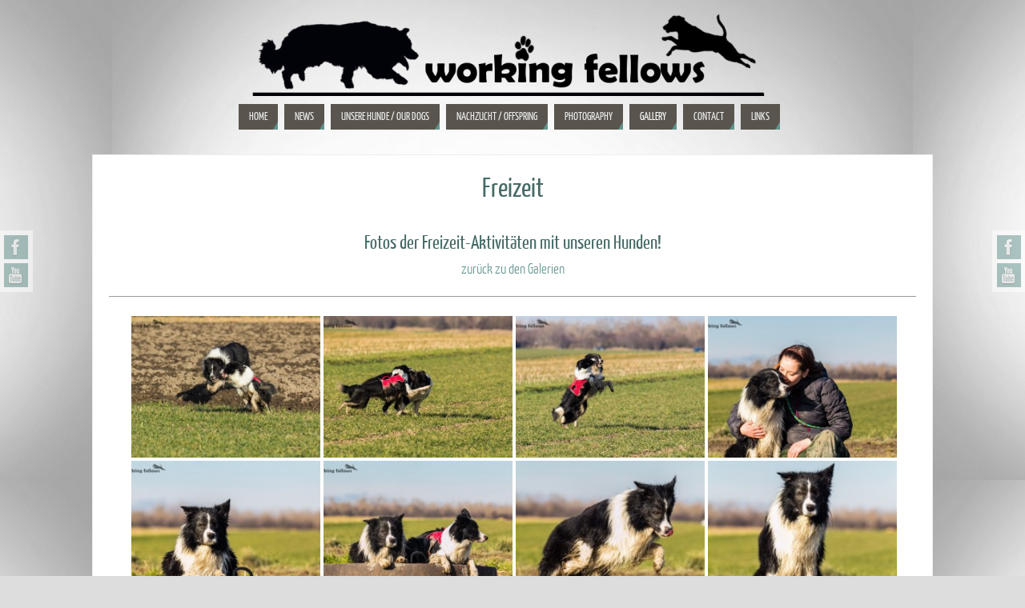

--- FILE ---
content_type: text/html; charset=UTF-8
request_url: http://www.working-fellows.at/galerie/freizeit/?type_0=gallery&album_gallery_id_0=32
body_size: 93381
content:
<!DOCTYPE html>
<html  xmlns="http://www.w3.org/1999/xhtml" prefix="" lang="de">
<head>
<title>Freizeit   - Working Fellows</title><meta name="viewport" content="width=device-width, user-scalable=no, initial-scale=1.0, minimum-scale=1.0, maximum-scale=1.0">
<meta http-equiv="Content-Type" content="text/html; charset=UTF-8" />
<link rel="profile" href="http://gmpg.org/xfn/11" />
<link rel="pingback" href="http://www.working-fellows.at/xmlrpc.php" />

<!-- BEGIN Metadata added by the Add-Meta-Tags WordPress plugin -->
<meta name="description" content="Fotos der Freizeit-Aktivitäten mit unseren Hunden! zurück zu den Galerien..." />
<!-- END Metadata added by the Add-Meta-Tags WordPress plugin -->

<meta name='robots' content='max-image-preview:large' />
<link rel='dns-prefetch' href='//netdna.bootstrapcdn.com' />
<link rel="alternate" type="application/rss+xml" title="Working Fellows &raquo; Feed" href="http://www.working-fellows.at/feed/" />
<link rel="alternate" type="application/rss+xml" title="Working Fellows &raquo; Kommentar-Feed" href="http://www.working-fellows.at/comments/feed/" />
<script type="text/javascript">
/* <![CDATA[ */
window._wpemojiSettings = {"baseUrl":"https:\/\/s.w.org\/images\/core\/emoji\/14.0.0\/72x72\/","ext":".png","svgUrl":"https:\/\/s.w.org\/images\/core\/emoji\/14.0.0\/svg\/","svgExt":".svg","source":{"concatemoji":"http:\/\/www.working-fellows.at\/wp-includes\/js\/wp-emoji-release.min.js?ver=6.4.7"}};
/*! This file is auto-generated */
!function(i,n){var o,s,e;function c(e){try{var t={supportTests:e,timestamp:(new Date).valueOf()};sessionStorage.setItem(o,JSON.stringify(t))}catch(e){}}function p(e,t,n){e.clearRect(0,0,e.canvas.width,e.canvas.height),e.fillText(t,0,0);var t=new Uint32Array(e.getImageData(0,0,e.canvas.width,e.canvas.height).data),r=(e.clearRect(0,0,e.canvas.width,e.canvas.height),e.fillText(n,0,0),new Uint32Array(e.getImageData(0,0,e.canvas.width,e.canvas.height).data));return t.every(function(e,t){return e===r[t]})}function u(e,t,n){switch(t){case"flag":return n(e,"\ud83c\udff3\ufe0f\u200d\u26a7\ufe0f","\ud83c\udff3\ufe0f\u200b\u26a7\ufe0f")?!1:!n(e,"\ud83c\uddfa\ud83c\uddf3","\ud83c\uddfa\u200b\ud83c\uddf3")&&!n(e,"\ud83c\udff4\udb40\udc67\udb40\udc62\udb40\udc65\udb40\udc6e\udb40\udc67\udb40\udc7f","\ud83c\udff4\u200b\udb40\udc67\u200b\udb40\udc62\u200b\udb40\udc65\u200b\udb40\udc6e\u200b\udb40\udc67\u200b\udb40\udc7f");case"emoji":return!n(e,"\ud83e\udef1\ud83c\udffb\u200d\ud83e\udef2\ud83c\udfff","\ud83e\udef1\ud83c\udffb\u200b\ud83e\udef2\ud83c\udfff")}return!1}function f(e,t,n){var r="undefined"!=typeof WorkerGlobalScope&&self instanceof WorkerGlobalScope?new OffscreenCanvas(300,150):i.createElement("canvas"),a=r.getContext("2d",{willReadFrequently:!0}),o=(a.textBaseline="top",a.font="600 32px Arial",{});return e.forEach(function(e){o[e]=t(a,e,n)}),o}function t(e){var t=i.createElement("script");t.src=e,t.defer=!0,i.head.appendChild(t)}"undefined"!=typeof Promise&&(o="wpEmojiSettingsSupports",s=["flag","emoji"],n.supports={everything:!0,everythingExceptFlag:!0},e=new Promise(function(e){i.addEventListener("DOMContentLoaded",e,{once:!0})}),new Promise(function(t){var n=function(){try{var e=JSON.parse(sessionStorage.getItem(o));if("object"==typeof e&&"number"==typeof e.timestamp&&(new Date).valueOf()<e.timestamp+604800&&"object"==typeof e.supportTests)return e.supportTests}catch(e){}return null}();if(!n){if("undefined"!=typeof Worker&&"undefined"!=typeof OffscreenCanvas&&"undefined"!=typeof URL&&URL.createObjectURL&&"undefined"!=typeof Blob)try{var e="postMessage("+f.toString()+"("+[JSON.stringify(s),u.toString(),p.toString()].join(",")+"));",r=new Blob([e],{type:"text/javascript"}),a=new Worker(URL.createObjectURL(r),{name:"wpTestEmojiSupports"});return void(a.onmessage=function(e){c(n=e.data),a.terminate(),t(n)})}catch(e){}c(n=f(s,u,p))}t(n)}).then(function(e){for(var t in e)n.supports[t]=e[t],n.supports.everything=n.supports.everything&&n.supports[t],"flag"!==t&&(n.supports.everythingExceptFlag=n.supports.everythingExceptFlag&&n.supports[t]);n.supports.everythingExceptFlag=n.supports.everythingExceptFlag&&!n.supports.flag,n.DOMReady=!1,n.readyCallback=function(){n.DOMReady=!0}}).then(function(){return e}).then(function(){var e;n.supports.everything||(n.readyCallback(),(e=n.source||{}).concatemoji?t(e.concatemoji):e.wpemoji&&e.twemoji&&(t(e.twemoji),t(e.wpemoji)))}))}((window,document),window._wpemojiSettings);
/* ]]> */
</script>
<link rel='stylesheet' id='twb-open-sans-css' href='https://fonts.googleapis.com/css?family=Open+Sans%3A300%2C400%2C500%2C600%2C700%2C800&#038;display=swap&#038;ver=6.4.7' type='text/css' media='all' />
<link rel='stylesheet' id='twbbwg-global-css' href='http://www.working-fellows.at/wp-content/plugins/photo-gallery/booster/assets/css/global.css?ver=1.0.0' type='text/css' media='all' />
<style id='wp-emoji-styles-inline-css' type='text/css'>

	img.wp-smiley, img.emoji {
		display: inline !important;
		border: none !important;
		box-shadow: none !important;
		height: 1em !important;
		width: 1em !important;
		margin: 0 0.07em !important;
		vertical-align: -0.1em !important;
		background: none !important;
		padding: 0 !important;
	}
</style>
<link rel='stylesheet' id='wp-block-library-css' href='http://www.working-fellows.at/wp-includes/css/dist/block-library/style.min.css?ver=6.4.7' type='text/css' media='all' />
<style id='classic-theme-styles-inline-css' type='text/css'>
/*! This file is auto-generated */
.wp-block-button__link{color:#fff;background-color:#32373c;border-radius:9999px;box-shadow:none;text-decoration:none;padding:calc(.667em + 2px) calc(1.333em + 2px);font-size:1.125em}.wp-block-file__button{background:#32373c;color:#fff;text-decoration:none}
</style>
<style id='global-styles-inline-css' type='text/css'>
body{--wp--preset--color--black: #000000;--wp--preset--color--cyan-bluish-gray: #abb8c3;--wp--preset--color--white: #ffffff;--wp--preset--color--pale-pink: #f78da7;--wp--preset--color--vivid-red: #cf2e2e;--wp--preset--color--luminous-vivid-orange: #ff6900;--wp--preset--color--luminous-vivid-amber: #fcb900;--wp--preset--color--light-green-cyan: #7bdcb5;--wp--preset--color--vivid-green-cyan: #00d084;--wp--preset--color--pale-cyan-blue: #8ed1fc;--wp--preset--color--vivid-cyan-blue: #0693e3;--wp--preset--color--vivid-purple: #9b51e0;--wp--preset--gradient--vivid-cyan-blue-to-vivid-purple: linear-gradient(135deg,rgba(6,147,227,1) 0%,rgb(155,81,224) 100%);--wp--preset--gradient--light-green-cyan-to-vivid-green-cyan: linear-gradient(135deg,rgb(122,220,180) 0%,rgb(0,208,130) 100%);--wp--preset--gradient--luminous-vivid-amber-to-luminous-vivid-orange: linear-gradient(135deg,rgba(252,185,0,1) 0%,rgba(255,105,0,1) 100%);--wp--preset--gradient--luminous-vivid-orange-to-vivid-red: linear-gradient(135deg,rgba(255,105,0,1) 0%,rgb(207,46,46) 100%);--wp--preset--gradient--very-light-gray-to-cyan-bluish-gray: linear-gradient(135deg,rgb(238,238,238) 0%,rgb(169,184,195) 100%);--wp--preset--gradient--cool-to-warm-spectrum: linear-gradient(135deg,rgb(74,234,220) 0%,rgb(151,120,209) 20%,rgb(207,42,186) 40%,rgb(238,44,130) 60%,rgb(251,105,98) 80%,rgb(254,248,76) 100%);--wp--preset--gradient--blush-light-purple: linear-gradient(135deg,rgb(255,206,236) 0%,rgb(152,150,240) 100%);--wp--preset--gradient--blush-bordeaux: linear-gradient(135deg,rgb(254,205,165) 0%,rgb(254,45,45) 50%,rgb(107,0,62) 100%);--wp--preset--gradient--luminous-dusk: linear-gradient(135deg,rgb(255,203,112) 0%,rgb(199,81,192) 50%,rgb(65,88,208) 100%);--wp--preset--gradient--pale-ocean: linear-gradient(135deg,rgb(255,245,203) 0%,rgb(182,227,212) 50%,rgb(51,167,181) 100%);--wp--preset--gradient--electric-grass: linear-gradient(135deg,rgb(202,248,128) 0%,rgb(113,206,126) 100%);--wp--preset--gradient--midnight: linear-gradient(135deg,rgb(2,3,129) 0%,rgb(40,116,252) 100%);--wp--preset--font-size--small: 13px;--wp--preset--font-size--medium: 20px;--wp--preset--font-size--large: 36px;--wp--preset--font-size--x-large: 42px;--wp--preset--spacing--20: 0.44rem;--wp--preset--spacing--30: 0.67rem;--wp--preset--spacing--40: 1rem;--wp--preset--spacing--50: 1.5rem;--wp--preset--spacing--60: 2.25rem;--wp--preset--spacing--70: 3.38rem;--wp--preset--spacing--80: 5.06rem;--wp--preset--shadow--natural: 6px 6px 9px rgba(0, 0, 0, 0.2);--wp--preset--shadow--deep: 12px 12px 50px rgba(0, 0, 0, 0.4);--wp--preset--shadow--sharp: 6px 6px 0px rgba(0, 0, 0, 0.2);--wp--preset--shadow--outlined: 6px 6px 0px -3px rgba(255, 255, 255, 1), 6px 6px rgba(0, 0, 0, 1);--wp--preset--shadow--crisp: 6px 6px 0px rgba(0, 0, 0, 1);}:where(.is-layout-flex){gap: 0.5em;}:where(.is-layout-grid){gap: 0.5em;}body .is-layout-flow > .alignleft{float: left;margin-inline-start: 0;margin-inline-end: 2em;}body .is-layout-flow > .alignright{float: right;margin-inline-start: 2em;margin-inline-end: 0;}body .is-layout-flow > .aligncenter{margin-left: auto !important;margin-right: auto !important;}body .is-layout-constrained > .alignleft{float: left;margin-inline-start: 0;margin-inline-end: 2em;}body .is-layout-constrained > .alignright{float: right;margin-inline-start: 2em;margin-inline-end: 0;}body .is-layout-constrained > .aligncenter{margin-left: auto !important;margin-right: auto !important;}body .is-layout-constrained > :where(:not(.alignleft):not(.alignright):not(.alignfull)){max-width: var(--wp--style--global--content-size);margin-left: auto !important;margin-right: auto !important;}body .is-layout-constrained > .alignwide{max-width: var(--wp--style--global--wide-size);}body .is-layout-flex{display: flex;}body .is-layout-flex{flex-wrap: wrap;align-items: center;}body .is-layout-flex > *{margin: 0;}body .is-layout-grid{display: grid;}body .is-layout-grid > *{margin: 0;}:where(.wp-block-columns.is-layout-flex){gap: 2em;}:where(.wp-block-columns.is-layout-grid){gap: 2em;}:where(.wp-block-post-template.is-layout-flex){gap: 1.25em;}:where(.wp-block-post-template.is-layout-grid){gap: 1.25em;}.has-black-color{color: var(--wp--preset--color--black) !important;}.has-cyan-bluish-gray-color{color: var(--wp--preset--color--cyan-bluish-gray) !important;}.has-white-color{color: var(--wp--preset--color--white) !important;}.has-pale-pink-color{color: var(--wp--preset--color--pale-pink) !important;}.has-vivid-red-color{color: var(--wp--preset--color--vivid-red) !important;}.has-luminous-vivid-orange-color{color: var(--wp--preset--color--luminous-vivid-orange) !important;}.has-luminous-vivid-amber-color{color: var(--wp--preset--color--luminous-vivid-amber) !important;}.has-light-green-cyan-color{color: var(--wp--preset--color--light-green-cyan) !important;}.has-vivid-green-cyan-color{color: var(--wp--preset--color--vivid-green-cyan) !important;}.has-pale-cyan-blue-color{color: var(--wp--preset--color--pale-cyan-blue) !important;}.has-vivid-cyan-blue-color{color: var(--wp--preset--color--vivid-cyan-blue) !important;}.has-vivid-purple-color{color: var(--wp--preset--color--vivid-purple) !important;}.has-black-background-color{background-color: var(--wp--preset--color--black) !important;}.has-cyan-bluish-gray-background-color{background-color: var(--wp--preset--color--cyan-bluish-gray) !important;}.has-white-background-color{background-color: var(--wp--preset--color--white) !important;}.has-pale-pink-background-color{background-color: var(--wp--preset--color--pale-pink) !important;}.has-vivid-red-background-color{background-color: var(--wp--preset--color--vivid-red) !important;}.has-luminous-vivid-orange-background-color{background-color: var(--wp--preset--color--luminous-vivid-orange) !important;}.has-luminous-vivid-amber-background-color{background-color: var(--wp--preset--color--luminous-vivid-amber) !important;}.has-light-green-cyan-background-color{background-color: var(--wp--preset--color--light-green-cyan) !important;}.has-vivid-green-cyan-background-color{background-color: var(--wp--preset--color--vivid-green-cyan) !important;}.has-pale-cyan-blue-background-color{background-color: var(--wp--preset--color--pale-cyan-blue) !important;}.has-vivid-cyan-blue-background-color{background-color: var(--wp--preset--color--vivid-cyan-blue) !important;}.has-vivid-purple-background-color{background-color: var(--wp--preset--color--vivid-purple) !important;}.has-black-border-color{border-color: var(--wp--preset--color--black) !important;}.has-cyan-bluish-gray-border-color{border-color: var(--wp--preset--color--cyan-bluish-gray) !important;}.has-white-border-color{border-color: var(--wp--preset--color--white) !important;}.has-pale-pink-border-color{border-color: var(--wp--preset--color--pale-pink) !important;}.has-vivid-red-border-color{border-color: var(--wp--preset--color--vivid-red) !important;}.has-luminous-vivid-orange-border-color{border-color: var(--wp--preset--color--luminous-vivid-orange) !important;}.has-luminous-vivid-amber-border-color{border-color: var(--wp--preset--color--luminous-vivid-amber) !important;}.has-light-green-cyan-border-color{border-color: var(--wp--preset--color--light-green-cyan) !important;}.has-vivid-green-cyan-border-color{border-color: var(--wp--preset--color--vivid-green-cyan) !important;}.has-pale-cyan-blue-border-color{border-color: var(--wp--preset--color--pale-cyan-blue) !important;}.has-vivid-cyan-blue-border-color{border-color: var(--wp--preset--color--vivid-cyan-blue) !important;}.has-vivid-purple-border-color{border-color: var(--wp--preset--color--vivid-purple) !important;}.has-vivid-cyan-blue-to-vivid-purple-gradient-background{background: var(--wp--preset--gradient--vivid-cyan-blue-to-vivid-purple) !important;}.has-light-green-cyan-to-vivid-green-cyan-gradient-background{background: var(--wp--preset--gradient--light-green-cyan-to-vivid-green-cyan) !important;}.has-luminous-vivid-amber-to-luminous-vivid-orange-gradient-background{background: var(--wp--preset--gradient--luminous-vivid-amber-to-luminous-vivid-orange) !important;}.has-luminous-vivid-orange-to-vivid-red-gradient-background{background: var(--wp--preset--gradient--luminous-vivid-orange-to-vivid-red) !important;}.has-very-light-gray-to-cyan-bluish-gray-gradient-background{background: var(--wp--preset--gradient--very-light-gray-to-cyan-bluish-gray) !important;}.has-cool-to-warm-spectrum-gradient-background{background: var(--wp--preset--gradient--cool-to-warm-spectrum) !important;}.has-blush-light-purple-gradient-background{background: var(--wp--preset--gradient--blush-light-purple) !important;}.has-blush-bordeaux-gradient-background{background: var(--wp--preset--gradient--blush-bordeaux) !important;}.has-luminous-dusk-gradient-background{background: var(--wp--preset--gradient--luminous-dusk) !important;}.has-pale-ocean-gradient-background{background: var(--wp--preset--gradient--pale-ocean) !important;}.has-electric-grass-gradient-background{background: var(--wp--preset--gradient--electric-grass) !important;}.has-midnight-gradient-background{background: var(--wp--preset--gradient--midnight) !important;}.has-small-font-size{font-size: var(--wp--preset--font-size--small) !important;}.has-medium-font-size{font-size: var(--wp--preset--font-size--medium) !important;}.has-large-font-size{font-size: var(--wp--preset--font-size--large) !important;}.has-x-large-font-size{font-size: var(--wp--preset--font-size--x-large) !important;}
.wp-block-navigation a:where(:not(.wp-element-button)){color: inherit;}
:where(.wp-block-post-template.is-layout-flex){gap: 1.25em;}:where(.wp-block-post-template.is-layout-grid){gap: 1.25em;}
:where(.wp-block-columns.is-layout-flex){gap: 2em;}:where(.wp-block-columns.is-layout-grid){gap: 2em;}
.wp-block-pullquote{font-size: 1.5em;line-height: 1.6;}
</style>
<link rel='stylesheet' id='cptch_stylesheet-css' href='http://www.working-fellows.at/wp-content/plugins/captcha-bws/css/front_end_style.css?ver=5.2.1' type='text/css' media='all' />
<link rel='stylesheet' id='dashicons-css' href='http://www.working-fellows.at/wp-includes/css/dashicons.min.css?ver=6.4.7' type='text/css' media='all' />
<link rel='stylesheet' id='cptch_desktop_style-css' href='http://www.working-fellows.at/wp-content/plugins/captcha-bws/css/desktop_style.css?ver=5.2.1' type='text/css' media='all' />
<link rel='stylesheet' id='cntctfrm_form_style-css' href='http://www.working-fellows.at/wp-content/plugins/contact-form-plugin/css/form_style.css?ver=4.2.9' type='text/css' media='all' />
<link rel='stylesheet' id='bwg_fonts-css' href='http://www.working-fellows.at/wp-content/plugins/photo-gallery/css/bwg-fonts/fonts.css?ver=0.0.1' type='text/css' media='all' />
<link rel='stylesheet' id='sumoselect-css' href='http://www.working-fellows.at/wp-content/plugins/photo-gallery/css/sumoselect.min.css?ver=3.4.6' type='text/css' media='all' />
<link rel='stylesheet' id='mCustomScrollbar-css' href='http://www.working-fellows.at/wp-content/plugins/photo-gallery/css/jquery.mCustomScrollbar.min.css?ver=3.1.5' type='text/css' media='all' />
<link rel='stylesheet' id='bwg_frontend-css' href='http://www.working-fellows.at/wp-content/plugins/photo-gallery/css/styles.min.css?ver=1.8.22' type='text/css' media='all' />
<link rel='stylesheet' id='easy_table_style-css' href='http://www.working-fellows.at/wp-content/plugins/easy-table/themes/minimal/style.css?ver=1.6' type='text/css' media='all' />
<link rel='stylesheet' id='font-awesome-styles-css' href='http://netdna.bootstrapcdn.com/font-awesome/3.2.1/css/font-awesome.css?ver=%203.5' type='text/css' media='all' />
<link rel='stylesheet' id='font-awesome-corp-styles-css' href='http://www.working-fellows.at/wp-content/plugins/font-awesome-more-icons/assets/css/font-awesome-corp.css?ver=%203.5' type='text/css' media='all' />
<link rel='stylesheet' id='font-awesome-ext-styles-css' href='http://www.working-fellows.at/wp-content/plugins/font-awesome-more-icons/assets/css/font-awesome-ext.css?ver=%203.5' type='text/css' media='all' />
<link rel='stylesheet' id='font-awesome-social-styles-css' href='http://www.working-fellows.at/wp-content/plugins/font-awesome-more-icons/assets/css/font-awesome-social.css?ver=%203.5' type='text/css' media='all' />
<!--[if lte IE 7]>
<link rel='stylesheet' id='font-awesome-more-ie7-css' href='http://www.working-fellows.at/wp-content/plugins/font-awesome-more-icons/assets/css/font-awesome-more-ie7.min.css?ver=%203.5' type='text/css' media='all' />
<![endif]-->
<link rel='stylesheet' id='wp-social-sharing-css' href='http://www.working-fellows.at/wp-content/plugins/wp-social-sharing/static/socialshare.css?ver=1.6' type='text/css' media='all' />
<link rel='stylesheet' id='parabolas-css' href='http://www.working-fellows.at/wp-content/themes/parabola/style.css?ver=6.4.7' type='text/css' media='all' />
<script type="text/javascript" src="http://www.working-fellows.at/wp-includes/js/jquery/jquery.min.js?ver=3.7.1" id="jquery-core-js"></script>
<script type="text/javascript" src="http://www.working-fellows.at/wp-includes/js/jquery/jquery-migrate.min.js?ver=3.4.1" id="jquery-migrate-js"></script>
<script type="text/javascript" src="http://www.working-fellows.at/wp-content/plugins/photo-gallery/booster/assets/js/circle-progress.js?ver=1.2.2" id="twbbwg-circle-js"></script>
<script type="text/javascript" id="twbbwg-global-js-extra">
/* <![CDATA[ */
var twb = {"nonce":"29417e2546","ajax_url":"http:\/\/www.working-fellows.at\/wp-admin\/admin-ajax.php","plugin_url":"http:\/\/www.working-fellows.at\/wp-content\/plugins\/photo-gallery\/booster","href":"http:\/\/www.working-fellows.at\/wp-admin\/admin.php?page=twbbwg_photo-gallery"};
var twb = {"nonce":"29417e2546","ajax_url":"http:\/\/www.working-fellows.at\/wp-admin\/admin-ajax.php","plugin_url":"http:\/\/www.working-fellows.at\/wp-content\/plugins\/photo-gallery\/booster","href":"http:\/\/www.working-fellows.at\/wp-admin\/admin.php?page=twbbwg_photo-gallery"};
/* ]]> */
</script>
<script type="text/javascript" src="http://www.working-fellows.at/wp-content/plugins/photo-gallery/booster/assets/js/global.js?ver=1.0.0" id="twbbwg-global-js"></script>
<script type="text/javascript" src="http://www.working-fellows.at/wp-content/plugins/photo-gallery/js/jquery.sumoselect.min.js?ver=3.4.6" id="sumoselect-js"></script>
<script type="text/javascript" src="http://www.working-fellows.at/wp-content/plugins/photo-gallery/js/tocca.min.js?ver=2.0.9" id="bwg_mobile-js"></script>
<script type="text/javascript" src="http://www.working-fellows.at/wp-content/plugins/photo-gallery/js/jquery.mCustomScrollbar.concat.min.js?ver=3.1.5" id="mCustomScrollbar-js"></script>
<script type="text/javascript" src="http://www.working-fellows.at/wp-content/plugins/photo-gallery/js/jquery.fullscreen.min.js?ver=0.6.0" id="jquery-fullscreen-js"></script>
<script type="text/javascript" id="bwg_frontend-js-extra">
/* <![CDATA[ */
var bwg_objectsL10n = {"bwg_field_required":"Feld ist erforderlich.","bwg_mail_validation":"Dies ist keine g\u00fcltige E-Mail-Adresse.","bwg_search_result":"Es gibt keine Bilder, die deiner Suche entsprechen.","bwg_select_tag":"Select Tag","bwg_order_by":"Order By","bwg_search":"Suchen","bwg_show_ecommerce":"Show Ecommerce","bwg_hide_ecommerce":"Hide Ecommerce","bwg_show_comments":"Kommentare anzeigen","bwg_hide_comments":"Kommentare ausblenden ","bwg_restore":"Wiederherstellen","bwg_maximize":"Maximieren","bwg_fullscreen":"Vollbild","bwg_exit_fullscreen":"Vollbild verlassen","bwg_search_tag":"SEARCH...","bwg_tag_no_match":"No tags found","bwg_all_tags_selected":"All tags selected","bwg_tags_selected":"tags selected","play":"Abspielen","pause":"Pause","is_pro":"","bwg_play":"Abspielen","bwg_pause":"Pause","bwg_hide_info":"Info ausblenden","bwg_show_info":"Info anzeigen","bwg_hide_rating":"Hide rating","bwg_show_rating":"Show rating","ok":"Ok","cancel":"Cancel","select_all":"Select all","lazy_load":"0","lazy_loader":"http:\/\/www.working-fellows.at\/wp-content\/plugins\/photo-gallery\/images\/ajax_loader.png","front_ajax":"0","bwg_tag_see_all":"see all tags","bwg_tag_see_less":"see less tags"};
/* ]]> */
</script>
<script type="text/javascript" src="http://www.working-fellows.at/wp-content/plugins/photo-gallery/js/scripts.min.js?ver=1.8.22" id="bwg_frontend-js"></script>
<script type="text/javascript" src="http://www.working-fellows.at/wp-content/themes/parabola/js/frontend.js?ver=6.4.7" id="cryout-frontend-js"></script>
<link rel="https://api.w.org/" href="http://www.working-fellows.at/wp-json/" /><link rel="alternate" type="application/json" href="http://www.working-fellows.at/wp-json/wp/v2/pages/637" /><link rel="EditURI" type="application/rsd+xml" title="RSD" href="http://www.working-fellows.at/xmlrpc.php?rsd" />
<meta name="generator" content="WordPress 6.4.7" />
<link rel="canonical" href="http://www.working-fellows.at/galerie/freizeit/" />
<link rel='shortlink' href='http://www.working-fellows.at/?p=637' />
<link rel="alternate" type="application/json+oembed" href="http://www.working-fellows.at/wp-json/oembed/1.0/embed?url=http%3A%2F%2Fwww.working-fellows.at%2Fgalerie%2Ffreizeit%2F" />
<link rel="alternate" type="text/xml+oembed" href="http://www.working-fellows.at/wp-json/oembed/1.0/embed?url=http%3A%2F%2Fwww.working-fellows.at%2Fgalerie%2Ffreizeit%2F&#038;format=xml" />
<script type="text/javascript" src="http://www.working-fellows.at/wp-content/plugins/si-captcha-for-wordpress/captcha/si_captcha.js?ver=1768740565"></script>
<!-- begin SI CAPTCHA Anti-Spam - login/register form style -->
<style type="text/css">
.si_captcha_small { width:175px; height:45px; padding-top:10px; padding-bottom:10px; }
.si_captcha_large { width:250px; height:60px; padding-top:10px; padding-bottom:10px; }
img#si_image_com { border-style:none; margin:0; padding-right:5px; float:left; }
img#si_image_reg { border-style:none; margin:0; padding-right:5px; float:left; }
img#si_image_log { border-style:none; margin:0; padding-right:5px; float:left; }
img#si_image_side_login { border-style:none; margin:0; padding-right:5px; float:left; }
img#si_image_checkout { border-style:none; margin:0; padding-right:5px; float:left; }
img#si_image_jetpack { border-style:none; margin:0; padding-right:5px; float:left; }
img#si_image_bbpress_topic { border-style:none; margin:0; padding-right:5px; float:left; }
.si_captcha_refresh { border-style:none; margin:0; vertical-align:bottom; }
div#si_captcha_input { display:block; padding-top:15px; padding-bottom:5px; }
label#si_captcha_code_label { margin:0; }
input#si_captcha_code_input { width:65px; }
p#si_captcha_code { clear: left; padding-top:10px; }
.si-captcha-jetpack-error { color:#DC3232; }
</style>
<!-- end SI CAPTCHA Anti-Spam - login/register form style -->
<style type="text/css" id="custom-background-css">
body.custom-background { background-color: #dddddd; background-image: url("http://www.working-fellows.at/wp-content/uploads/2014/09/gray_light1.jpg"); background-position: center top; background-size: auto; background-repeat: repeat; background-attachment: fixed; }
</style>
	<style type="text/css"> #header, #main, .topmenu, #colophon, #footer2-inner { max-width: 1050px; } #container.one-column { } #container.two-columns-right #secondary { width:250px; float:right; } #container.two-columns-right #content { width:780px; float:left; } /*fallback*/ #container.two-columns-right #content { width:calc(100% - 270px); float:left; } #container.two-columns-left #primary { width:250px; float:left; } #container.two-columns-left #content { width:780px; float:right; } /*fallback*/ #container.two-columns-left #content { width:-moz-calc(100% - 270px); float:right; width:-webkit-calc(100% - 270px); width:calc(100% - 270px); } #container.three-columns-right .sidey { width:125px; float:left; } #container.three-columns-right #primary { margin-left:20px; margin-right:20px; } #container.three-columns-right #content { width:760px; float:left; } /*fallback*/ #container.three-columns-right #content { width:-moz-calc(100% - 290px); float:left; width:-webkit-calc(100% - 290px); width:calc(100% - 290px);} #container.three-columns-left .sidey { width:125px; float:left; } #container.three-columns-left #secondary {margin-left:20px; margin-right:20px; } #container.three-columns-left #content { width:760px; float:right;} /*fallback*/ #container.three-columns-left #content { width:-moz-calc(100% - 290px); float:right; width:-webkit-calc(100% - 290px); width:calc(100% - 290px); } #container.three-columns-sided .sidey { width:125px; float:left; } #container.three-columns-sided #secondary { float:right; } #container.three-columns-sided #content { width:760px; float:right; /*fallback*/ width:-moz-calc(100% - 290px); float:right; width:-webkit-calc(100% - 290px); float:right; width:calc(100% - 290px); float:right; margin: 0 145px 0 -1050px; } body { font-family: Yanone Kaffeesatz Light; } #content h1.entry-title a, #content h2.entry-title a, #content h1.entry-title , #content h2.entry-title { font-family: Yanone Kaffeesatz Regular; } .widget-title, .widget-title a { line-height: normal; font-family: Yanone Kaffeesatz Regular; } .entry-content h1, .entry-content h2, .entry-content h3, .entry-content h4, .entry-content h5, .entry-content h6, #comments #reply-title { font-family: Yanone Kaffeesatz Regular; } #site-title span a { font-family: Yanone Kaffeesatz Regular; } #access ul li a, #access ul li a span { font-family: Yanone Kaffeesatz Regular; } body { color: #333333; background-color: #EFF0EC } a { color: #61928C; } a:hover { color: #59554E; } #header-full { background-color: ; } #site-title span a { color:#59554E; } #site-description { color:#444444; } .socials a { background-color: #61928C; } .socials-hover { background-color: #59554E; } .breadcrumbs:before { border-color: transparent transparent transparent #333333; } #access a, #nav-toggle span { color: #EEEEEE; background-color: #59554E; } @media (max-width: 650px) { #access, #nav-toggle { background-color: #59554E; } } #access a:hover { color: #CCDDDB; background-color: #59554E; } #access > .menu > ul > li > a:after, #access > .menu > ul ul:after { border-color: transparent transparent #61928C transparent; } #access ul li:hover a:after { border-bottom-color:#59554E;} #access ul li.current_page_item > a, #access ul li.current-menu-item > a, /*#access ul li.current_page_parent > a, #access ul li.current-menu-parent > a,*/ #access ul li.current_page_ancestor > a, #access ul li.current-menu-ancestor > a { color: #FFFFFF; background-color: #59554E; } #access ul li.current_page_item > a:hover, #access ul li.current-menu-item > a:hover, /*#access ul li.current_page_parent > a:hover, #access ul li.current-menu-parent > a:hover,*/ #access ul li.current_page_ancestor > a:hover, #access ul li.current-menu-ancestor > a:hover { color: #CCDDDB; } #access ul ul { box-shadow: 3px 3px 0 rgba(89,85,78,0.3); } .topmenu ul li a { color: #666666; } .topmenu ul li a:before { border-color: #61928C transparent transparent transparent; } .topmenu ul li a:hover:before{border-top-color:#59554E} .topmenu ul li a:hover { color: #666666; background-color: ; } div.post, div.page, div.hentry, div.product, div[class^='post-'], #comments, .comments, .column-text, .column-image, #srights, #slefts, #frontpage blockquote, .page-title, .page-header, article.post, article.page, article.hentry, .contentsearch, #author-info, #nav-below, .yoyo > li { background-color: #FFFFFF; } div.post, div.page, div.hentry, .sidey .widget-container, #comments, .commentlist .comment-body, article.post, article.page, article.hentry, #nav-below, .page-header, .yoyo > li { border-color: #EEEEEE; } #author-info, #entry-author-info { border-color: #EFF0EC; } #entry-author-info #author-avatar, #author-info #author-avatar { border-color: #EEEEEE; } article.sticky { box-shadow:0 0 1px rgba(89,85,78,1) inset; border-color:#FFFFFF} .sidey .widget-container { color: #333333; background-color: #FFFFFF; } .sidey .widget-title { color: #61928C; background-color: #F3F4E5; } .sidey .widget-title:after { border-color: transparent transparent #61928C; } .entry-content h1, .entry-content h2, .entry-content h3, .entry-content h4, .entry-content h5, .entry-content h6 { color: #466A66; } .entry-title, .entry-title a { color: #466A66; } .entry-title a:hover { color: #61928C; } #content h3.entry-format { color: #EEEEEE; background-color: #59554E; border-color: #59554E; } #content h3.entry-format { color: #EEEEEE; background-color: #59554E; border-color: #59554E; } .comments-link { background-color: #EFF0EC; } .comments-link:before { border-color: #EFF0EC transparent transparent; } #footer { color: #EEEEEE; background-color: ; } #footer2 { color: #EEEEEE; background-color: #59554E; border-color:rgba(255,255,255,.1); } #footer a { color: #F3F4E5; } #footer a:hover { color: #9BBDB9; } #footer2 a { color: #F3F4E5; } #footer2 a:hover { color: #9BBDB9; } #footer .widget-container { color: #fff; background-color: #59554E; } #footer .widget-title { color: #59554E; background-color: #F3F4E5; } #footer .widget-title:after { border-color: transparent transparent #61928C; } .footermenu ul li a:after { border-color: transparent transparent #61928C transparent; } a.continue-reading-link { color:#EEEEEE !important; background:#59554E; border-color:##EEEEEE; } a.continue-reading-link:hover { background-color:#61928C; } .file, .button, #respond .form-submit input#submit { background-color: #FFFFFF; border-color: #999; box-shadow: 0 -10px 10px 0 #EFF0EC inset; } .file:hover, .button:hover, #respond .form-submit input#submit:hover { background-color: #EFF0EC; } .entry-content tr th, .entry-content thead th { color: #FFFFFF; background-color: #466A66; } .entry-content fieldset, #content tr td { border-color: #999; } hr { background-color: #999; } input[type="text"], input[type="password"], input[type="email"], input[type="file"], textarea, select, input[type="color"],input[type="date"],input[type="datetime"],input[type="datetime-local"],input[type="month"],input[type="number"],input[type="range"], input[type="search"],input[type="tel"],input[type="time"],input[type="url"],input[type="week"] { background-color: #EFF0EC; border-color: #999 #EEEEEE #EEEEEE #999; color: #333333; } input[type="submit"], input[type="reset"] { color: #333333; background-color: #FFFFFF; border-color: #999; box-shadow: 0 -10px 10px 0 #EFF0EC inset; } input[type="text"]:hover, input[type="password"]:hover, input[type="email"]:hover, textarea:hover, input[type="color"]:hover, input[type="date"]:hover, input[type="datetime"]:hover, input[type="datetime-local"]:hover, input[type="month"]:hover, input[type="number"]:hover, input[type="range"]:hover, input[type="search"]:hover, input[type="tel"]:hover, input[type="time"]:hover, input[type="url"]:hover, input[type="week"]:hover { background-color: rgb(239,240,236); background-color: rgba(239,240,236,0.4); } .entry-content code { border-color: #999; background-color: #EFF0EC; } .entry-content pre { background-color: #EFF0EC; } .entry-content blockquote { border-color: #61928C; background-color: #EFF0EC; } abbr, acronym { border-color: #333333; } span.edit-link { color: #333333; background-color: #EEEEEE; border-color: #EFF0EC; } .meta-border .entry-meta span, .meta-border .entry-utility span.bl_posted { border-color: #EFF0EC; } .meta-accented .entry-meta span, .meta-accented .entry-utility span.bl_posted { background-color: #EEEEEE; border-color: #EFF0EC; } .comment-meta a { color: #333333; } .comment-author { background-color: #EFF0EC; } .comment-details:after { border-color: transparent transparent transparent #EFF0EC; } #respond .form-allowed-tags { color: #BBBBBB; } .reply a { background-color: #EFF0EC; border-color: #EEEEEE; } .reply a:hover { background-color: #59554E;color: #61928C; } .nav-next a:hover { background:-moz-linear-gradient(left, #FFFFFF, #EFF0EC); background:-webkit-linear-gradient(left, #FFFFFF, #EFF0EC); background:-ms-linear-gradient(left, #FFFFFF, #EFF0EC); background:-o-linear-gradient(left, #FFFFFF, #EFF0EC); background:linear-gradient(left, #FFFFFF, #EFF0EC); } .nav-previous a:hover { background: -moz-linear-gradient(left, #EFF0EC, #FFFFFF); background: -webkit-linear-gradient(left, #EFF0EC, #FFFFFF); background: -ms-linear-gradient(left, #EFF0EC, #FFFFFF); background: -o-linear-gradient(left, #EFF0EC, #FFFFFF); background: linear-gradient(left, #EFF0EC, #FFFFFF); } .pagination .current { font-weight: bold; } .pagination span, .pagination a { background-color: #FFFFFF; } .pagination a:hover { background-color: #59554E;color:#61928C} .page-link em {background-color: #59554E; color:#EEEEEE; color:#61928C;} .page-link a em {color:#59554E;} .page-link a:hover em {background-color:#59554E;} #searchform input[type="text"] {color:#BBBBBB;} #toTop {border-color:transparent transparent #59554E;} #toTop:after {border-color:transparent transparent #FFFFFF;} #toTop:hover:after {border-bottom-color:#61928C;} .caption-accented .wp-caption { background-color:rgb(97,146,140); background-color:rgba(97,146,140,0.8); color:#FFFFFF} .meta-themed .entry-meta span { color: #BBBBBB; background-color: #EFF0EC; border-color: #EEEEEE; } .meta-themed .entry-meta span:hover { background-color: #EEEEEE; } .meta-themed .entry-meta span a:hover { color: #333333; } #content p, #content ul, #content ol, #content, #frontpage blockquote { text-align:Center ; } #content p, #content ul, #content ol, .sidey, .sidey a, table, table td { font-size:18px; word-spacing:Default; letter-spacing:Default; } #content p, #content ul, #content ol, .sidey, .sidey a { line-height:1.7em; } #content h1.entry-title, #content h2.entry-title { font-size:34px ;} .widget-title, .widget-title a { font-size:18px ;} #content .entry-content h1 { font-size: 38px;} #content .entry-content h2 { font-size: 34px;} #content .entry-content h3 { font-size: 29px;} #content .entry-content h4 { font-size: 24px;} #content .entry-content h5 { font-size: 19px;} #content .entry-content h6 { font-size: 14px;} #site-title span a { font-size:38px ;} #access ul li a { font-size:14px ;} #access ul ul ul a {font-size:12px;} #respond .form-allowed-tags { display:none;} .nocomments, .nocomments2 {display:none;} .comments-link span { display:none;} #header-container > div { margin:0px 0 0 190px;} article.post .comments-link { display:none; } .entry-meta .author { display:none; } .entry-meta .footer-tags, .entry-utility .footer-tags { display:none; } .entry-utility span.bl_bookmark { display:none; } #content p, #content ul, #content ol, #content dd, #content pre, #content hr { margin-bottom: 1.0em; } #access > .menu > ul { display: table; margin: 0 auto; } #header-widget-area { width: 33%; } #branding { height:120px; } </style> 
<style type="text/css">/* Parabola Custom CSS */ 
body.category h1.page-title { display: none; } 
body.archive h1.page-title {display: none;} 
body.search h1.page-title {display: none;} 
body.contentsearch h1.page-title {display: none;}</style>
<link rel='stylesheet' id='parabola_style_mobile'  href='http://www.working-fellows.at/wp-content/themes/parabola/styles/style-mobile.css' type='text/css' media='all' /><script type="text/javascript">var cryout_global_content_width = 800;</script><!--[if lt IE 9]>
<script>
document.createElement('header');
document.createElement('nav');
document.createElement('section');
document.createElement('article');
document.createElement('aside');
document.createElement('footer');
</script>
<![endif]-->
<script type="text/javascript">
function makeDoubleDelegate(function1, function2) { /* concatenate functions */
    return function() { if (function1) function1(); if (function2) function2(); }
}
function parabola_onload() {
	jQuery(".entry-content").fitVids(); };
jQuery(document).ready(function(){
	parabola_mobilemenu_init(); });
/* make sure not to lose previous onload events */
window.onload = makeDoubleDelegate(window.onload, parabola_onload );
</script>
</head>
<body class="page-template page-template-templates page-template-template-onecolumn page-template-templatestemplate-onecolumn-php page page-id-637 page-child parent-pageid-110 custom-background parabola-image-one caption-light meta-light magazine-layout">

<div id="toTop"> </div>
<div id="wrapper" class="hfeed">

<div class="socials" id="slefts">
			<a  target="_blank"  rel="nofollow" href="https://www.facebook.com/helene.wohak?fref=ts"
			class="socialicons social-Facebook" title="Follow us on Facebook!">
				<img alt="Facebook" src="http://www.working-fellows.at/wp-content/themes/parabola/images/socials/Facebook.png" />
			</a>
			<a  target="_blank"  rel="nofollow" href="https://www.youtube.com/user/Helwoh"
			class="socialicons social-YouTube" title="Follow us on You-Tube!">
				<img alt="YouTube" src="http://www.working-fellows.at/wp-content/themes/parabola/images/socials/YouTube.png" />
			</a></div><div class="socials" id="srights">
			<a  target="_blank"  rel="nofollow" href="https://www.facebook.com/helene.wohak?fref=ts"
			class="socialicons social-Facebook" title="Follow us on Facebook!">
				<img alt="Facebook" src="http://www.working-fellows.at/wp-content/themes/parabola/images/socials/Facebook.png" />
			</a>
			<a  target="_blank"  rel="nofollow" href="https://www.youtube.com/user/Helwoh"
			class="socialicons social-YouTube" title="Follow us on You-Tube!">
				<img alt="YouTube" src="http://www.working-fellows.at/wp-content/themes/parabola/images/socials/YouTube.png" />
			</a></div>
<div id="header-full">

<header id="header">


		<div id="masthead">

			<div id="branding" role="banner" >

				<div id="header-container">
<div><a id="logo" href="http://www.working-fellows.at/" ><img title="" alt="" src="http://www.working-fellows.at/wp-content/uploads/2014/09/BANNER_strich-e1410817590108.png" /></a></div></div>								<div style="clear:both;"></div>

			</div><!-- #branding -->
			<a id="nav-toggle"><span>&nbsp;</span></a>
			<nav id="access" role="navigation">

				<div class="skip-link screen-reader-text"><a href="#content" title="Zum Inhalt springen">Zum Inhalt springen</a></div>
<div class="menu"><ul id="prime_nav" class="menu"><li id="menu-item-88" class="menu-item menu-item-type-custom menu-item-object-custom menu-item-home menu-item-88"><a href="http://www.working-fellows.at/"><span>Home</span></a></li>
<li id="menu-item-598" class="menu-item menu-item-type-taxonomy menu-item-object-category menu-item-598"><a href="http://www.working-fellows.at/category/allgemein/"><span>News</span></a></li>
<li id="menu-item-86" class="menu-item menu-item-type-post_type menu-item-object-page menu-item-has-children menu-item-86"><a href="http://www.working-fellows.at/our-dogs/"><span>Unsere Hunde / Our Dogs</span></a>
<ul class="sub-menu">
	<li id="menu-item-97" class="menu-item menu-item-type-post_type menu-item-object-page menu-item-97"><a href="http://www.working-fellows.at/our-dogs/de_xandro/"><span>Xandro</span></a></li>
</ul>
</li>
<li id="menu-item-1242" class="menu-item menu-item-type-post_type menu-item-object-page menu-item-has-children menu-item-1242"><a href="http://www.working-fellows.at/offspring/"><span>Nachzucht / Offspring</span></a>
<ul class="sub-menu">
	<li id="menu-item-1285" class="menu-item menu-item-type-post_type menu-item-object-page menu-item-1285"><a href="http://www.working-fellows.at/offspring/de_offspring_xandro/"><span>Litters of Xandro</span></a></li>
</ul>
</li>
<li id="menu-item-85" class="menu-item menu-item-type-post_type menu-item-object-page menu-item-85"><a href="http://www.working-fellows.at/de_photography/"><span>Photography</span></a></li>
<li id="menu-item-112" class="menu-item menu-item-type-post_type menu-item-object-page current-page-ancestor current-menu-ancestor current-menu-parent current-page-parent current_page_parent current_page_ancestor menu-item-has-children menu-item-112"><a href="http://www.working-fellows.at/galerie/"><span>Gallery</span></a>
<ul class="sub-menu">
	<li id="menu-item-676" class="menu-item menu-item-type-post_type menu-item-object-page menu-item-676"><a href="http://www.working-fellows.at/galerie/hundesport/"><span>Sports</span></a></li>
	<li id="menu-item-675" class="menu-item menu-item-type-post_type menu-item-object-page menu-item-675"><a href="http://www.working-fellows.at/galerie/ausstellungen/"><span>Shows</span></a></li>
	<li id="menu-item-674" class="menu-item menu-item-type-post_type menu-item-object-page current-menu-item page_item page-item-637 current_page_item menu-item-674"><a href="http://www.working-fellows.at/galerie/freizeit/" aria-current="page"><span>Freizeit / Leisure</span></a></li>
	<li id="menu-item-673" class="menu-item menu-item-type-post_type menu-item-object-page menu-item-673"><a href="http://www.working-fellows.at/galerie/hunde/"><span>Hunde / Dogs</span></a></li>
</ul>
</li>
<li id="menu-item-109" class="menu-item menu-item-type-post_type menu-item-object-page menu-item-109"><a href="http://www.working-fellows.at/de_contact/"><span>Contact</span></a></li>
<li id="menu-item-123" class="menu-item menu-item-type-post_type menu-item-object-page menu-item-123"><a href="http://www.working-fellows.at/de_links/"><span>Links</span></a></li>
</ul></div>
			</nav><!-- #access -->

		</div><!-- #masthead -->

	<div style="clear:both;height:1px;width:1px;"> </div>

</header><!-- #header -->
</div><!-- #header-full -->
<div id="main">
	<div  id="forbottom" >
		
		<div style="clear:both;"> </div>

		
		<section id="container" class="one-column">
	
			<div id="content" role="main">

				
				<div id="post-637" class="post-637 page type-page status-publish hentry">
											<h1 class="entry-title">Freizeit</h1>
					
					<div class="entry-content">
						<h4>Fotos der Freizeit-Aktivitäten mit unseren Hunden!</h4>
<p><a href="http://www.working-fellows.at/galerie/">zurück zu den Galerien</a></p>
<hr />
<style id="bwg-style-0">    #bwg_container1_0 #bwg_container2_0 .bwg-container-0.bwg-album-thumbnails {    width: 1204px;    justify-content: center;            justify-content: center;        margin:0 auto !important;          background-color: rgba(255, 255, 255, 0.00);          padding-left: 4px;      padding-top: 4px;      max-width: 100%;          }        #bwg_container1_0 #bwg_container2_0 .bwg-container-0.bwg-album-thumbnails .bwg-item {    justify-content: flex-start;    max-width: 240px;          width: 240px !important;        }    #bwg_container1_0 #bwg_container2_0 .bwg-container-0.bwg-album-thumbnails .bwg-item a {      margin-right: 4px;      margin-bottom: 4px;    }    #bwg_container1_0 #bwg_container2_0 .bwg-container-0.bwg-album-thumbnails .bwg-item0 {      padding: 0px;            background-color:rgba(255,255,255, 0.30);      border: 0px none #CCCCCC;      opacity: 1.00;      border-radius: 0;      box-shadow: 0px 0px 0px #888888;    }    #bwg_container1_0 #bwg_container2_0 .bwg-container-0.bwg-album-thumbnails .bwg-item1 img {      max-height: none;      max-width: none;      padding: 0 !important;    }          @media only screen and (min-width: 480px) {      #bwg_container1_0 #bwg_container2_0 .bwg-container-0.bwg-album-thumbnails .bwg-item0 {            }      #bwg_container1_0 #bwg_container2_0 .bwg-container-0.bwg-album-thumbnails .bwg-item0:hover {        -ms-transform: scale(1.1);        -webkit-transform: scale(1.1);        transform: scale(1.1);      }      }          #bwg_container1_0 #bwg_container2_0 .bwg-container-0.bwg-album-thumbnails .bwg-item1 {      padding-top: 75%;    }        #bwg_container1_0 #bwg_container2_0 .bwg-container-0.bwg-album-thumbnails .bwg-title2 {      color: #CCCCCC;      font-family: segoe ui;      font-size: 16px;      font-weight: bold;      padding: 2px;      text-shadow: 0px 0px 0px #888888;      max-height: 100%;    }        #bwg_container1_0 #bwg_container2_0 .bwg-container-0.bwg-standard-thumbnails {      width: 1204px;              justify-content: center;        margin:0 auto !important;              background-color: rgba(255, 255, 255, 0.00);            padding-left: 4px;      padding-top: 4px;      max-width: 100%;            }        #bwg_container1_0 #bwg_container2_0 .bwg-container-0.bwg-standard-thumbnails .bwg-item {    justify-content: flex-start;      max-width: 240px;            width: 240px !important;          }    #bwg_container1_0 #bwg_container2_0 .bwg-container-0.bwg-standard-thumbnails .bwg-item a {       margin-right: 4px;       margin-bottom: 4px;    }    #bwg_container1_0 #bwg_container2_0 .bwg-container-0.bwg-standard-thumbnails .bwg-item0 {      padding: 0px;            background-color:rgba(255,255,255, 0.30);      border: 0px none #CCCCCC;      opacity: 1.00;      border-radius: 0;      box-shadow: 0px 0px 0px #888888;    }    #bwg_container1_0 #bwg_container2_0 .bwg-container-0.bwg-standard-thumbnails .bwg-item1 img {      max-height: none;      max-width: none;      padding: 0 !important;    }        @media only screen and (min-width: 480px) {      #bwg_container1_0 #bwg_container2_0 .bwg-container-0.bwg-standard-thumbnails .bwg-item0 {        transition: all 0.3s ease 0s;-webkit-transition: all 0.3s ease 0s;      }      #bwg_container1_0 #bwg_container2_0 .bwg-container-0.bwg-standard-thumbnails .bwg-item0:hover {        -ms-transform: scale(1.1);        -webkit-transform: scale(1.1);        transform: scale(1.1);      }    }          #bwg_container1_0 #bwg_container2_0 .bwg-container-0.bwg-standard-thumbnails .bwg-item1 {      padding-top: 75%;    }        #bwg_container1_0 #bwg_container2_0 .bwg-container-0.bwg-standard-thumbnails .bwg-title2,    #bwg_container1_0 #bwg_container2_0 .bwg-container-0.bwg-standard-thumbnails .bwg-ecommerce2 {      color: #CCCCCC;      font-family: segoe ui;      font-size: 16px;      font-weight: bold;      padding: 2px;      text-shadow: 0px 0px 0px #888888;      max-height: 100%;    }    #bwg_container1_0 #bwg_container2_0 .bwg-container-0.bwg-standard-thumbnails .bwg-thumb-description span {    color: #323A45;    font-family: Ubuntu;    font-size: 12px;    max-height: 100%;    word-wrap: break-word;    }    #bwg_container1_0 #bwg_container2_0 .bwg-container-0.bwg-standard-thumbnails .bwg-play-icon2 {      font-size: 32px;    }    #bwg_container1_0 #bwg_container2_0 .bwg-container-0.bwg-standard-thumbnails .bwg-ecommerce2 {      font-size: 19.2px;      color: #CCCCCC;    }    </style>    <div id="bwg_container1_0"         class="bwg_container bwg_thumbnail bwg_thumbnails bwg_thumbnail"         data-right-click-protection="0"         data-bwg="0"         data-scroll="0"         data-gallery-type="thumbnails"         data-gallery-view-type="thumbnail"         data-current-url="/galerie/freizeit/?type_0=gallery&#038;album_gallery_id_0=32"         data-lightbox-url="http://www.working-fellows.at/wp-admin/admin-ajax.php?action=GalleryBox&#038;current_view=0&#038;gallery_id=32&#038;tag=0&#038;theme_id=1&#038;shortcode_id=32&#038;sort_by=order&#038;order_by=asc&#038;current_url=%2Fgalerie%2Ffreizeit%2F%3Ftype_0%3Dgallery%26album_gallery_id_0%3D32"         data-gallery-id="32"         data-popup-width="800"         data-popup-height="500"         data-is-album="album"         data-buttons-position="bottom">      <div id="bwg_container2_0">             <div id="ajax_loading_0" class="bwg_loading_div_1">      <div class="bwg_loading_div_2">        <div class="bwg_loading_div_3">          <div id="loading_div_0" class="bwg_spider_ajax_loading">          </div>        </div>      </div>    </div>            <form id="gal_front_form_0"              class="bwg-hidden"              method="post"              action="#"              data-current="0"              data-shortcode-id="32"              data-gallery-type="thumbnails"              data-gallery-id="32"              data-tag="0"              data-album-id="9"              data-theme-id="1"              data-ajax-url="http://www.working-fellows.at/wp-admin/admin-ajax.php?action=bwg_frontend_data">          <div id="bwg_container3_0" class="bwg-background bwg-background-0">                <div data-max-count="5"         data-thumbnail-width="240"         data-bwg="0"         data-gallery-id="32"         data-lightbox-url="http://www.working-fellows.at/wp-admin/admin-ajax.php?action=GalleryBox&amp;current_view=0&amp;gallery_id=32&amp;tag=0&amp;theme_id=1&amp;shortcode_id=32&amp;sort_by=order&amp;order_by=asc&amp;current_url=%2Fgalerie%2Ffreizeit%2F%3Ftype_0%3Dgallery%26album_gallery_id_0%3D32"         id="bwg_thumbnails_0"         class="bwg-container-0 bwg-thumbnails bwg-standard-thumbnails bwg-container bwg-border-box">            <div class="bwg-item">        <a class="bwg-a "  data-elementor-open-lightbox="no">                <div class="bwg-item0 ">          <div class="bwg-item1 ">            <div class="bwg-item2">              <img decoding="async" class="skip-lazy bwg_standart_thumb_img_0 "                   data-id="951"                   data-width=""                   data-height=""                   data-src="http://www.working-fellows.at/wp-content/uploads/photo-gallery/Freizeit/Spiele%20mit%20Freundinnen%20/thumb/IMG_7242.JPG"                   src="http://www.working-fellows.at/wp-content/uploads/photo-gallery/Freizeit/Spiele%20mit%20Freundinnen%20/thumb/IMG_7242.JPG"                   alt="IMG_7242"                   title="IMG_7242" />            </div>            <div class="">                                                      </div>          </div>        </div>                        </a>              </div>            <div class="bwg-item">        <a class="bwg-a "  data-elementor-open-lightbox="no">                <div class="bwg-item0 ">          <div class="bwg-item1 ">            <div class="bwg-item2">              <img decoding="async" class="skip-lazy bwg_standart_thumb_img_0 "                   data-id="950"                   data-width=""                   data-height=""                   data-src="http://www.working-fellows.at/wp-content/uploads/photo-gallery/Freizeit/Spiele%20mit%20Freundinnen%20/thumb/IMG_7236.JPG"                   src="http://www.working-fellows.at/wp-content/uploads/photo-gallery/Freizeit/Spiele%20mit%20Freundinnen%20/thumb/IMG_7236.JPG"                   alt="IMG_7236"                   title="IMG_7236" />            </div>            <div class="">                                                      </div>          </div>        </div>                        </a>              </div>            <div class="bwg-item">        <a class="bwg-a "  data-elementor-open-lightbox="no">                <div class="bwg-item0 ">          <div class="bwg-item1 ">            <div class="bwg-item2">              <img decoding="async" class="skip-lazy bwg_standart_thumb_img_0 "                   data-id="949"                   data-width=""                   data-height=""                   data-src="http://www.working-fellows.at/wp-content/uploads/photo-gallery/Freizeit/Spiele%20mit%20Freundinnen%20/thumb/IMG_7235.JPG"                   src="http://www.working-fellows.at/wp-content/uploads/photo-gallery/Freizeit/Spiele%20mit%20Freundinnen%20/thumb/IMG_7235.JPG"                   alt="IMG_7235"                   title="IMG_7235" />            </div>            <div class="">                                                      </div>          </div>        </div>                        </a>              </div>            <div class="bwg-item">        <a class="bwg-a "  data-elementor-open-lightbox="no">                <div class="bwg-item0 ">          <div class="bwg-item1 ">            <div class="bwg-item2">              <img decoding="async" class="skip-lazy bwg_standart_thumb_img_0 "                   data-id="948"                   data-width=""                   data-height=""                   data-src="http://www.working-fellows.at/wp-content/uploads/photo-gallery/Freizeit/Spiele%20mit%20Freundinnen%20/thumb/IMG_7227.JPG"                   src="http://www.working-fellows.at/wp-content/uploads/photo-gallery/Freizeit/Spiele%20mit%20Freundinnen%20/thumb/IMG_7227.JPG"                   alt="IMG_7227"                   title="IMG_7227" />            </div>            <div class="">                                                      </div>          </div>        </div>                        </a>              </div>            <div class="bwg-item">        <a class="bwg-a "  data-elementor-open-lightbox="no">                <div class="bwg-item0 ">          <div class="bwg-item1 ">            <div class="bwg-item2">              <img decoding="async" class="skip-lazy bwg_standart_thumb_img_0 "                   data-id="947"                   data-width=""                   data-height=""                   data-src="http://www.working-fellows.at/wp-content/uploads/photo-gallery/Freizeit/Spiele%20mit%20Freundinnen%20/thumb/IMG_7215.JPG"                   src="http://www.working-fellows.at/wp-content/uploads/photo-gallery/Freizeit/Spiele%20mit%20Freundinnen%20/thumb/IMG_7215.JPG"                   alt="IMG_7215"                   title="IMG_7215" />            </div>            <div class="">                                                      </div>          </div>        </div>                        </a>              </div>            <div class="bwg-item">        <a class="bwg-a "  data-elementor-open-lightbox="no">                <div class="bwg-item0 ">          <div class="bwg-item1 ">            <div class="bwg-item2">              <img decoding="async" class="skip-lazy bwg_standart_thumb_img_0 "                   data-id="946"                   data-width=""                   data-height=""                   data-src="http://www.working-fellows.at/wp-content/uploads/photo-gallery/Freizeit/Spiele%20mit%20Freundinnen%20/thumb/IMG_7211.JPG"                   src="http://www.working-fellows.at/wp-content/uploads/photo-gallery/Freizeit/Spiele%20mit%20Freundinnen%20/thumb/IMG_7211.JPG"                   alt="IMG_7211"                   title="IMG_7211" />            </div>            <div class="">                                                      </div>          </div>        </div>                        </a>              </div>            <div class="bwg-item">        <a class="bwg-a "  data-elementor-open-lightbox="no">                <div class="bwg-item0 ">          <div class="bwg-item1 ">            <div class="bwg-item2">              <img decoding="async" class="skip-lazy bwg_standart_thumb_img_0 "                   data-id="945"                   data-width=""                   data-height=""                   data-src="http://www.working-fellows.at/wp-content/uploads/photo-gallery/Freizeit/Spiele%20mit%20Freundinnen%20/thumb/IMG_7208.JPG"                   src="http://www.working-fellows.at/wp-content/uploads/photo-gallery/Freizeit/Spiele%20mit%20Freundinnen%20/thumb/IMG_7208.JPG"                   alt="IMG_7208"                   title="IMG_7208" />            </div>            <div class="">                                                      </div>          </div>        </div>                        </a>              </div>            <div class="bwg-item">        <a class="bwg-a "  data-elementor-open-lightbox="no">                <div class="bwg-item0 ">          <div class="bwg-item1 ">            <div class="bwg-item2">              <img decoding="async" class="skip-lazy bwg_standart_thumb_img_0 "                   data-id="944"                   data-width=""                   data-height=""                   data-src="http://www.working-fellows.at/wp-content/uploads/photo-gallery/Freizeit/Spiele%20mit%20Freundinnen%20/thumb/IMG_7207.JPG"                   src="http://www.working-fellows.at/wp-content/uploads/photo-gallery/Freizeit/Spiele%20mit%20Freundinnen%20/thumb/IMG_7207.JPG"                   alt="IMG_7207"                   title="IMG_7207" />            </div>            <div class="">                                                      </div>          </div>        </div>                        </a>              </div>            <div class="bwg-item">        <a class="bwg-a "  data-elementor-open-lightbox="no">                <div class="bwg-item0 ">          <div class="bwg-item1 ">            <div class="bwg-item2">              <img decoding="async" class="skip-lazy bwg_standart_thumb_img_0 "                   data-id="943"                   data-width=""                   data-height=""                   data-src="http://www.working-fellows.at/wp-content/uploads/photo-gallery/Freizeit/Spiele%20mit%20Freundinnen%20/thumb/IMG_7206.JPG"                   src="http://www.working-fellows.at/wp-content/uploads/photo-gallery/Freizeit/Spiele%20mit%20Freundinnen%20/thumb/IMG_7206.JPG"                   alt="IMG_7206"                   title="IMG_7206" />            </div>            <div class="">                                                      </div>          </div>        </div>                        </a>              </div>            <div class="bwg-item">        <a class="bwg-a "  data-elementor-open-lightbox="no">                <div class="bwg-item0 ">          <div class="bwg-item1 ">            <div class="bwg-item2">              <img decoding="async" class="skip-lazy bwg_standart_thumb_img_0 "                   data-id="942"                   data-width=""                   data-height=""                   data-src="http://www.working-fellows.at/wp-content/uploads/photo-gallery/Freizeit/Spiele%20mit%20Freundinnen%20/thumb/IMG_7198.JPG"                   src="http://www.working-fellows.at/wp-content/uploads/photo-gallery/Freizeit/Spiele%20mit%20Freundinnen%20/thumb/IMG_7198.JPG"                   alt="IMG_7198"                   title="IMG_7198" />            </div>            <div class="">                                                      </div>          </div>        </div>                        </a>              </div>            <div class="bwg-item">        <a class="bwg-a "  data-elementor-open-lightbox="no">                <div class="bwg-item0 ">          <div class="bwg-item1 ">            <div class="bwg-item2">              <img decoding="async" class="skip-lazy bwg_standart_thumb_img_0 "                   data-id="941"                   data-width=""                   data-height=""                   data-src="http://www.working-fellows.at/wp-content/uploads/photo-gallery/Freizeit/Spiele%20mit%20Freundinnen%20/thumb/IMG_7196.JPG"                   src="http://www.working-fellows.at/wp-content/uploads/photo-gallery/Freizeit/Spiele%20mit%20Freundinnen%20/thumb/IMG_7196.JPG"                   alt="IMG_7196"                   title="IMG_7196" />            </div>            <div class="">                                                      </div>          </div>        </div>                        </a>              </div>            <div class="bwg-item">        <a class="bwg-a "  data-elementor-open-lightbox="no">                <div class="bwg-item0 ">          <div class="bwg-item1 ">            <div class="bwg-item2">              <img decoding="async" class="skip-lazy bwg_standart_thumb_img_0 "                   data-id="940"                   data-width=""                   data-height=""                   data-src="http://www.working-fellows.at/wp-content/uploads/photo-gallery/Freizeit/Spiele%20mit%20Freundinnen%20/thumb/IMG_7189.JPG"                   src="http://www.working-fellows.at/wp-content/uploads/photo-gallery/Freizeit/Spiele%20mit%20Freundinnen%20/thumb/IMG_7189.JPG"                   alt="IMG_7189"                   title="IMG_7189" />            </div>            <div class="">                                                      </div>          </div>        </div>                        </a>              </div>            <div class="bwg-item">        <a class="bwg-a "  data-elementor-open-lightbox="no">                <div class="bwg-item0 ">          <div class="bwg-item1 ">            <div class="bwg-item2">              <img decoding="async" class="skip-lazy bwg_standart_thumb_img_0 "                   data-id="939"                   data-width=""                   data-height=""                   data-src="http://www.working-fellows.at/wp-content/uploads/photo-gallery/Freizeit/Spiele%20mit%20Freundinnen%20/thumb/IMG_7187.JPG"                   src="http://www.working-fellows.at/wp-content/uploads/photo-gallery/Freizeit/Spiele%20mit%20Freundinnen%20/thumb/IMG_7187.JPG"                   alt="IMG_7187"                   title="IMG_7187" />            </div>            <div class="">                                                      </div>          </div>        </div>                        </a>              </div>            <div class="bwg-item">        <a class="bwg-a "  data-elementor-open-lightbox="no">                <div class="bwg-item0 ">          <div class="bwg-item1 ">            <div class="bwg-item2">              <img decoding="async" class="skip-lazy bwg_standart_thumb_img_0 "                   data-id="938"                   data-width=""                   data-height=""                   data-src="http://www.working-fellows.at/wp-content/uploads/photo-gallery/Freizeit/Spiele%20mit%20Freundinnen%20/thumb/IMG_7186.JPG"                   src="http://www.working-fellows.at/wp-content/uploads/photo-gallery/Freizeit/Spiele%20mit%20Freundinnen%20/thumb/IMG_7186.JPG"                   alt="IMG_7186"                   title="IMG_7186" />            </div>            <div class="">                                                      </div>          </div>        </div>                        </a>              </div>            <div class="bwg-item">        <a class="bwg-a "  data-elementor-open-lightbox="no">                <div class="bwg-item0 ">          <div class="bwg-item1 ">            <div class="bwg-item2">              <img decoding="async" class="skip-lazy bwg_standart_thumb_img_0 "                   data-id="937"                   data-width=""                   data-height=""                   data-src="http://www.working-fellows.at/wp-content/uploads/photo-gallery/Freizeit/Spiele%20mit%20Freundinnen%20/thumb/IMG_7185.JPG"                   src="http://www.working-fellows.at/wp-content/uploads/photo-gallery/Freizeit/Spiele%20mit%20Freundinnen%20/thumb/IMG_7185.JPG"                   alt="IMG_7185"                   title="IMG_7185" />            </div>            <div class="">                                                      </div>          </div>        </div>                        </a>              </div>            <div class="bwg-item">        <a class="bwg-a "  data-elementor-open-lightbox="no">                <div class="bwg-item0 ">          <div class="bwg-item1 ">            <div class="bwg-item2">              <img decoding="async" class="skip-lazy bwg_standart_thumb_img_0 "                   data-id="936"                   data-width=""                   data-height=""                   data-src="http://www.working-fellows.at/wp-content/uploads/photo-gallery/Freizeit/Spiele%20mit%20Freundinnen%20/thumb/IMG_7183.JPG"                   src="http://www.working-fellows.at/wp-content/uploads/photo-gallery/Freizeit/Spiele%20mit%20Freundinnen%20/thumb/IMG_7183.JPG"                   alt="IMG_7183"                   title="IMG_7183" />            </div>            <div class="">                                                      </div>          </div>        </div>                        </a>              </div>            <div class="bwg-item">        <a class="bwg-a "  data-elementor-open-lightbox="no">                <div class="bwg-item0 ">          <div class="bwg-item1 ">            <div class="bwg-item2">              <img decoding="async" class="skip-lazy bwg_standart_thumb_img_0 "                   data-id="935"                   data-width=""                   data-height=""                   data-src="http://www.working-fellows.at/wp-content/uploads/photo-gallery/Freizeit/Spiele%20mit%20Freundinnen%20/thumb/IMG_7165.JPG"                   src="http://www.working-fellows.at/wp-content/uploads/photo-gallery/Freizeit/Spiele%20mit%20Freundinnen%20/thumb/IMG_7165.JPG"                   alt="IMG_7165"                   title="IMG_7165" />            </div>            <div class="">                                                      </div>          </div>        </div>                        </a>              </div>            <div class="bwg-item">        <a class="bwg-a "  data-elementor-open-lightbox="no">                <div class="bwg-item0 ">          <div class="bwg-item1 ">            <div class="bwg-item2">              <img decoding="async" class="skip-lazy bwg_standart_thumb_img_0 "                   data-id="934"                   data-width=""                   data-height=""                   data-src="http://www.working-fellows.at/wp-content/uploads/photo-gallery/Freizeit/Spiele%20mit%20Freundinnen%20/thumb/IMG_7164.JPG"                   src="http://www.working-fellows.at/wp-content/uploads/photo-gallery/Freizeit/Spiele%20mit%20Freundinnen%20/thumb/IMG_7164.JPG"                   alt="IMG_7164"                   title="IMG_7164" />            </div>            <div class="">                                                      </div>          </div>        </div>                        </a>              </div>            <div class="bwg-item">        <a class="bwg-a "  data-elementor-open-lightbox="no">                <div class="bwg-item0 ">          <div class="bwg-item1 ">            <div class="bwg-item2">              <img decoding="async" class="skip-lazy bwg_standart_thumb_img_0 "                   data-id="933"                   data-width=""                   data-height=""                   data-src="http://www.working-fellows.at/wp-content/uploads/photo-gallery/Freizeit/Spiele%20mit%20Freundinnen%20/thumb/IMG_7161.JPG"                   src="http://www.working-fellows.at/wp-content/uploads/photo-gallery/Freizeit/Spiele%20mit%20Freundinnen%20/thumb/IMG_7161.JPG"                   alt="IMG_7161"                   title="IMG_7161" />            </div>            <div class="">                                                      </div>          </div>        </div>                        </a>              </div>            <div class="bwg-item">        <a class="bwg-a "  data-elementor-open-lightbox="no">                <div class="bwg-item0 ">          <div class="bwg-item1 ">            <div class="bwg-item2">              <img decoding="async" class="skip-lazy bwg_standart_thumb_img_0 "                   data-id="932"                   data-width=""                   data-height=""                   data-src="http://www.working-fellows.at/wp-content/uploads/photo-gallery/Freizeit/Spiele%20mit%20Freundinnen%20/thumb/IMG_7160.JPG"                   src="http://www.working-fellows.at/wp-content/uploads/photo-gallery/Freizeit/Spiele%20mit%20Freundinnen%20/thumb/IMG_7160.JPG"                   alt="IMG_7160"                   title="IMG_7160" />            </div>            <div class="">                                                      </div>          </div>        </div>                        </a>              </div>            <div class="bwg-item">        <a class="bwg-a "  data-elementor-open-lightbox="no">                <div class="bwg-item0 ">          <div class="bwg-item1 ">            <div class="bwg-item2">              <img decoding="async" class="skip-lazy bwg_standart_thumb_img_0 "                   data-id="931"                   data-width=""                   data-height=""                   data-src="http://www.working-fellows.at/wp-content/uploads/photo-gallery/Freizeit/Spiele%20mit%20Freundinnen%20/thumb/IMG_7159.JPG"                   src="http://www.working-fellows.at/wp-content/uploads/photo-gallery/Freizeit/Spiele%20mit%20Freundinnen%20/thumb/IMG_7159.JPG"                   alt="IMG_7159"                   title="IMG_7159" />            </div>            <div class="">                                                      </div>          </div>        </div>                        </a>              </div>            <div class="bwg-item">        <a class="bwg-a "  data-elementor-open-lightbox="no">                <div class="bwg-item0 ">          <div class="bwg-item1 ">            <div class="bwg-item2">              <img decoding="async" class="skip-lazy bwg_standart_thumb_img_0 "                   data-id="930"                   data-width=""                   data-height=""                   data-src="http://www.working-fellows.at/wp-content/uploads/photo-gallery/Freizeit/Spiele%20mit%20Freundinnen%20/thumb/IMG_7149.JPG"                   src="http://www.working-fellows.at/wp-content/uploads/photo-gallery/Freizeit/Spiele%20mit%20Freundinnen%20/thumb/IMG_7149.JPG"                   alt="IMG_7149"                   title="IMG_7149" />            </div>            <div class="">                                                      </div>          </div>        </div>                        </a>              </div>            <div class="bwg-item">        <a class="bwg-a "  data-elementor-open-lightbox="no">                <div class="bwg-item0 ">          <div class="bwg-item1 ">            <div class="bwg-item2">              <img decoding="async" class="skip-lazy bwg_standart_thumb_img_0 "                   data-id="929"                   data-width=""                   data-height=""                   data-src="http://www.working-fellows.at/wp-content/uploads/photo-gallery/Freizeit/Spiele%20mit%20Freundinnen%20/thumb/IMG_7142.JPG"                   src="http://www.working-fellows.at/wp-content/uploads/photo-gallery/Freizeit/Spiele%20mit%20Freundinnen%20/thumb/IMG_7142.JPG"                   alt="IMG_7142"                   title="IMG_7142" />            </div>            <div class="">                                                      </div>          </div>        </div>                        </a>              </div>            <div class="bwg-item">        <a class="bwg-a "  data-elementor-open-lightbox="no">                <div class="bwg-item0 ">          <div class="bwg-item1 ">            <div class="bwg-item2">              <img decoding="async" class="skip-lazy bwg_standart_thumb_img_0 "                   data-id="928"                   data-width=""                   data-height=""                   data-src="http://www.working-fellows.at/wp-content/uploads/photo-gallery/Freizeit/Spiele%20mit%20Freundinnen%20/thumb/IMG_7141.JPG"                   src="http://www.working-fellows.at/wp-content/uploads/photo-gallery/Freizeit/Spiele%20mit%20Freundinnen%20/thumb/IMG_7141.JPG"                   alt="IMG_7141"                   title="IMG_7141" />            </div>            <div class="">                                                      </div>          </div>        </div>                        </a>              </div>            <div class="bwg-item">        <a class="bwg-a "  data-elementor-open-lightbox="no">                <div class="bwg-item0 ">          <div class="bwg-item1 ">            <div class="bwg-item2">              <img decoding="async" class="skip-lazy bwg_standart_thumb_img_0 "                   data-id="927"                   data-width=""                   data-height=""                   data-src="http://www.working-fellows.at/wp-content/uploads/photo-gallery/Freizeit/Spiele%20mit%20Freundinnen%20/thumb/IMG_7138.JPG"                   src="http://www.working-fellows.at/wp-content/uploads/photo-gallery/Freizeit/Spiele%20mit%20Freundinnen%20/thumb/IMG_7138.JPG"                   alt="IMG_7138"                   title="IMG_7138" />            </div>            <div class="">                                                      </div>          </div>        </div>                        </a>              </div>            <div class="bwg-item">        <a class="bwg-a "  data-elementor-open-lightbox="no">                <div class="bwg-item0 ">          <div class="bwg-item1 ">            <div class="bwg-item2">              <img decoding="async" class="skip-lazy bwg_standart_thumb_img_0 "                   data-id="926"                   data-width=""                   data-height=""                   data-src="http://www.working-fellows.at/wp-content/uploads/photo-gallery/Freizeit/Spiele%20mit%20Freundinnen%20/thumb/IMG_7137.JPG"                   src="http://www.working-fellows.at/wp-content/uploads/photo-gallery/Freizeit/Spiele%20mit%20Freundinnen%20/thumb/IMG_7137.JPG"                   alt="IMG_7137"                   title="IMG_7137" />            </div>            <div class="">                                                      </div>          </div>        </div>                        </a>              </div>            <div class="bwg-item">        <a class="bwg-a "  data-elementor-open-lightbox="no">                <div class="bwg-item0 ">          <div class="bwg-item1 ">            <div class="bwg-item2">              <img decoding="async" class="skip-lazy bwg_standart_thumb_img_0 "                   data-id="925"                   data-width=""                   data-height=""                   data-src="http://www.working-fellows.at/wp-content/uploads/photo-gallery/Freizeit/Spiele%20mit%20Freundinnen%20/thumb/DG8A8380.JPG"                   src="http://www.working-fellows.at/wp-content/uploads/photo-gallery/Freizeit/Spiele%20mit%20Freundinnen%20/thumb/DG8A8380.JPG"                   alt="DG8A8380"                   title="DG8A8380" />            </div>            <div class="">                                                      </div>          </div>        </div>                        </a>              </div>            <div class="bwg-item">        <a class="bwg-a "  data-elementor-open-lightbox="no">                <div class="bwg-item0 ">          <div class="bwg-item1 ">            <div class="bwg-item2">              <img decoding="async" class="skip-lazy bwg_standart_thumb_img_0 "                   data-id="924"                   data-width=""                   data-height=""                   data-src="http://www.working-fellows.at/wp-content/uploads/photo-gallery/Freizeit/Spiele%20mit%20Freundinnen%20/thumb/DG8A8374.JPG"                   src="http://www.working-fellows.at/wp-content/uploads/photo-gallery/Freizeit/Spiele%20mit%20Freundinnen%20/thumb/DG8A8374.JPG"                   alt="DG8A8374"                   title="DG8A8374" />            </div>            <div class="">                                                      </div>          </div>        </div>                        </a>              </div>            <div class="bwg-item">        <a class="bwg-a "  data-elementor-open-lightbox="no">                <div class="bwg-item0 ">          <div class="bwg-item1 ">            <div class="bwg-item2">              <img decoding="async" class="skip-lazy bwg_standart_thumb_img_0 "                   data-id="923"                   data-width=""                   data-height=""                   data-src="http://www.working-fellows.at/wp-content/uploads/photo-gallery/Freizeit/Spiele%20mit%20Freundinnen%20/thumb/DG8A8373.JPG"                   src="http://www.working-fellows.at/wp-content/uploads/photo-gallery/Freizeit/Spiele%20mit%20Freundinnen%20/thumb/DG8A8373.JPG"                   alt="DG8A8373"                   title="DG8A8373" />            </div>            <div class="">                                                      </div>          </div>        </div>                        </a>              </div>            <div class="bwg-item">        <a class="bwg-a "  data-elementor-open-lightbox="no">                <div class="bwg-item0 ">          <div class="bwg-item1 ">            <div class="bwg-item2">              <img decoding="async" class="skip-lazy bwg_standart_thumb_img_0 "                   data-id="922"                   data-width=""                   data-height=""                   data-src="http://www.working-fellows.at/wp-content/uploads/photo-gallery/Freizeit/Spiele%20mit%20Freundinnen%20/thumb/DG8A8372.JPG"                   src="http://www.working-fellows.at/wp-content/uploads/photo-gallery/Freizeit/Spiele%20mit%20Freundinnen%20/thumb/DG8A8372.JPG"                   alt="DG8A8372"                   title="DG8A8372" />            </div>            <div class="">                                                      </div>          </div>        </div>                        </a>              </div>          </div>    <style>      /*pagination styles*/      #bwg_container1_0 #bwg_container2_0 .tablenav-pages_0 {				text-align: center;				font-size: 12px;				font-family: segoe ui;				font-weight: bold;				color: #666666;				margin: 6px 0 4px;				display: block;      }      @media only screen and (max-width : 320px) {      #bwg_container1_0 #bwg_container2_0 .displaying-num_0 {     	 display: none;      }      }      #bwg_container1_0 #bwg_container2_0 .displaying-num_0 {				font-size: 12px;				font-family: segoe ui;				font-weight: bold;				color: #666666;				margin-right: 10px;				vertical-align: middle;      }      #bwg_container1_0 #bwg_container2_0 .paging-input_0 {				font-size: 12px;				font-family: segoe ui;				font-weight: bold;				color: #666666;				vertical-align: middle;      }      #bwg_container1_0 #bwg_container2_0 .tablenav-pages_0 a.disabled,      #bwg_container1_0 #bwg_container2_0 .tablenav-pages_0 a.disabled:hover,      #bwg_container1_0 #bwg_container2_0 .tablenav-pages_0 a.disabled:focus,			#bwg_container1_0 #bwg_container2_0 .tablenav-pages_0 input.bwg_current_page {				cursor: default;				color: rgba(102, 102, 102, 0.5);      }      #bwg_container1_0 #bwg_container2_0 .tablenav-pages_0 a,      #bwg_container1_0 #bwg_container2_0 .tablenav-pages_0 input.bwg_current_page {				cursor: pointer;				text-align: center;				font-size: 12px;				font-family: segoe ui;				font-weight: bold;				color: #666666;				text-decoration: none;				padding: 3px 6px;				margin: 0;				border-radius: 0;				border-style: solid;				border-width: 1px;				border-color: #E3E3E3;								background-color: rgba(255, 255, 255, 1.00);				box-shadow: 0;				transition: all 0.3s ease 0s;-webkit-transition: all 0.3s ease 0s;      }      </style>      <span class="bwg_nav_cont_0">              <div class="tablenav-pages_0">                      <span class="pagination-links_0 pagination-links" data-pages-count="2">              <span class="pagination-links_col1">              <a class="bwg-a first-page disabled" title="Gehe zur ersten Seite" >«</a>              <a class="bwg-a prev-page disabled" title="Gehe zur vorherigen Seite" >‹</a>              </span>							<span class="pagination-links_col2">									<input type="number" class="bwg_current_page" name="bwg_current_page" value="1" data-url-info="page_number_0" onkeypress="return bwg_change_page_0(event, this)" min="1" oninput="validity.valid||(value='')" />										von										<span class="total-pages_0">											2										</span>							</span>              <span class="pagination-links_col3">                <a class="bwg-a next-page-0" title="Gehe zur nächsten Seite" href="/galerie/freizeit/?type_0=gallery&#038;album_gallery_id_0=32&#038;page_number_0=2">›</a>                <a class="bwg-a last-page-0" title="Gehe zur letzten Seite" href="/galerie/freizeit/?type_0=gallery&#038;album_gallery_id_0=32&#038;page_number_0=2">»</a>              </span>						</span>						        </div>                <input type="hidden" id="page_number_0" name="page_number_0" value="1" />      <script type="text/javascript">        if( jQuery('.bwg_nav_cont_0').length > 1 ) {          jQuery('.bwg_nav_cont_0').first().remove()        }        function spider_page_0(cur, x, y, load_more) {          if (typeof load_more == "undefined") {            var load_more = false;          }          if (jQuery(cur).hasClass('disabled')) {            return false;          }          var items_county_0 = 2;          switch (y) {            case 1:              if (x >= items_county_0) {                document.getElementById('page_number_0').value = items_county_0;              }              else {                document.getElementById('page_number_0').value = x + 1;              }              break;            case 2:              document.getElementById('page_number_0').value = items_county_0;              break;            case -1:              if (x == 1) {                document.getElementById('page_number_0').value = 1;              }              else {                document.getElementById('page_number_0').value = x - 1;              }              break;            case -2:              document.getElementById('page_number_0').value = 1;              break;						case 0:              document.getElementById('page_number_0').value = x;              break;            default:              document.getElementById('page_number_0').value = 1;          }          bwg_ajax('gal_front_form_0', '0', 'bwg_thumbnails_0', '32', '', 'gallery', 0, '', '', load_more, '', 1);        }                    jQuery('.first-page disabled').on('click', function () {              spider_page_0(this, 1, -2, 'numeric');              return false;            });            jQuery('.prev-page disabled').on('click', function () {              spider_page_0(this, 1, -1, 'numeric');              return false;            });            jQuery('.next-page-0').on('click', function () {              spider_page_0(this, 1, 1, 'numeric');              return false;            });            jQuery('.last-page-0').on('click', function () {              spider_page_0(this, 1, 2, 'numeric');              return false;            });        				/* Change page on input enter. */        function bwg_change_page_0( e, that ) {          if (  e.key == 'Enter' ) {            var to_page = parseInt(jQuery(that).val());            var pages_count = jQuery(that).parents(".pagination-links").data("pages-count");            var current_url_param = jQuery(that).attr('data-url-info');            if (to_page > pages_count) {              to_page = 1;            }	 												spider_page_0(this, to_page, 0, 'numeric');							return false;						          }          return true;        }        jQuery('.bwg_load_btn_0').on('click', function () {            spider_page_0(this, 1, 1, true);            return false;        });      </script>      </span>          <input type="hidden" id="bwg_album_breadcrumb_0" name="bwg_album_breadcrumb_0" value='[{&quot;id&quot;:32,&quot;page&quot;:1}]' />    <style>      /*pagination styles*/      #bwg_container1_0 #bwg_container2_0 .tablenav-pages_0 {				text-align: center;				font-size: 12px;				font-family: segoe ui;				font-weight: bold;				color: #666666;				margin: 6px 0 4px;				display: block;      }      @media only screen and (max-width : 320px) {      #bwg_container1_0 #bwg_container2_0 .displaying-num_0 {     	 display: none;      }      }      #bwg_container1_0 #bwg_container2_0 .displaying-num_0 {				font-size: 12px;				font-family: segoe ui;				font-weight: bold;				color: #666666;				margin-right: 10px;				vertical-align: middle;      }      #bwg_container1_0 #bwg_container2_0 .paging-input_0 {				font-size: 12px;				font-family: segoe ui;				font-weight: bold;				color: #666666;				vertical-align: middle;      }      #bwg_container1_0 #bwg_container2_0 .tablenav-pages_0 a.disabled,      #bwg_container1_0 #bwg_container2_0 .tablenav-pages_0 a.disabled:hover,      #bwg_container1_0 #bwg_container2_0 .tablenav-pages_0 a.disabled:focus,			#bwg_container1_0 #bwg_container2_0 .tablenav-pages_0 input.bwg_current_page {				cursor: default;				color: rgba(102, 102, 102, 0.5);      }      #bwg_container1_0 #bwg_container2_0 .tablenav-pages_0 a,      #bwg_container1_0 #bwg_container2_0 .tablenav-pages_0 input.bwg_current_page {				cursor: pointer;				text-align: center;				font-size: 12px;				font-family: segoe ui;				font-weight: bold;				color: #666666;				text-decoration: none;				padding: 3px 6px;				margin: 0;				border-radius: 0;				border-style: solid;				border-width: 1px;				border-color: #E3E3E3;								background-color: rgba(255, 255, 255, 1.00);				box-shadow: 0;				transition: all 0.3s ease 0s;-webkit-transition: all 0.3s ease 0s;      }      </style>      <span class="bwg_nav_cont_0">              <div class="tablenav-pages_0">                      <span class="pagination-links_0 pagination-links" data-pages-count="2">              <span class="pagination-links_col1">              <a class="bwg-a first-page disabled" title="Gehe zur ersten Seite" >«</a>              <a class="bwg-a prev-page disabled" title="Gehe zur vorherigen Seite" >‹</a>              </span>							<span class="pagination-links_col2">									<input type="number" class="bwg_current_page" name="bwg_current_page" value="1" data-url-info="page_number_0" onkeypress="return bwg_change_page_0(event, this)" min="1" oninput="validity.valid||(value='')" />										von										<span class="total-pages_0">											2										</span>							</span>              <span class="pagination-links_col3">                <a class="bwg-a next-page-0" title="Gehe zur nächsten Seite" href="/galerie/freizeit/?type_0=gallery&#038;album_gallery_id_0=32&#038;page_number_0=2">›</a>                <a class="bwg-a last-page-0" title="Gehe zur letzten Seite" href="/galerie/freizeit/?type_0=gallery&#038;album_gallery_id_0=32&#038;page_number_0=2">»</a>              </span>						</span>						        </div>                <input type="hidden" id="page_number_0" name="page_number_0" value="1" />      <script type="text/javascript">        if( jQuery('.bwg_nav_cont_0').length > 1 ) {          jQuery('.bwg_nav_cont_0').first().remove()        }        function spider_page_0(cur, x, y, load_more) {          if (typeof load_more == "undefined") {            var load_more = false;          }          if (jQuery(cur).hasClass('disabled')) {            return false;          }          var items_county_0 = 2;          switch (y) {            case 1:              if (x >= items_county_0) {                document.getElementById('page_number_0').value = items_county_0;              }              else {                document.getElementById('page_number_0').value = x + 1;              }              break;            case 2:              document.getElementById('page_number_0').value = items_county_0;              break;            case -1:              if (x == 1) {                document.getElementById('page_number_0').value = 1;              }              else {                document.getElementById('page_number_0').value = x - 1;              }              break;            case -2:              document.getElementById('page_number_0').value = 1;              break;						case 0:              document.getElementById('page_number_0').value = x;              break;            default:              document.getElementById('page_number_0').value = 1;          }          bwg_ajax('gal_front_form_0', '0', 'bwg_thumbnails_0', '32', '', 'gallery', 0, '', '', load_more, '', 1);        }                    jQuery('.first-page disabled').on('click', function () {              spider_page_0(this, 1, -2, 'numeric');              return false;            });            jQuery('.prev-page disabled').on('click', function () {              spider_page_0(this, 1, -1, 'numeric');              return false;            });            jQuery('.next-page-0').on('click', function () {              spider_page_0(this, 1, 1, 'numeric');              return false;            });            jQuery('.last-page-0').on('click', function () {              spider_page_0(this, 1, 2, 'numeric');              return false;            });        				/* Change page on input enter. */        function bwg_change_page_0( e, that ) {          if (  e.key == 'Enter' ) {            var to_page = parseInt(jQuery(that).val());            var pages_count = jQuery(that).parents(".pagination-links").data("pages-count");            var current_url_param = jQuery(that).attr('data-url-info');            if (to_page > pages_count) {              to_page = 1;            }	 												spider_page_0(this, to_page, 0, 'numeric');							return false;						          }          return true;        }        jQuery('.bwg_load_btn_0').on('click', function () {            spider_page_0(this, 1, 1, true);            return false;        });      </script>      </span>                </div>        </form>              </div>    </div>    <script>      if (document.readyState === 'complete') {        if( typeof bwg_main_ready == 'function' ) {          if ( jQuery("#bwg_container1_0").height() ) {            bwg_main_ready(jQuery("#bwg_container1_0"));          }        }      } else {        document.addEventListener('DOMContentLoaded', function() {          if( typeof bwg_main_ready == 'function' ) {            if ( jQuery("#bwg_container1_0").height() ) {             bwg_main_ready(jQuery("#bwg_container1_0"));            }          }        });      }    </script>    
																	</div><!-- .entry-content -->
				</div><!-- #post-## -->

				 <div id="comments" class="hideme">  <p class="nocomments2">Kommentare sind geschlossen.</p> </div><!-- #comments -->

			</div><!-- #content -->
			
		</section><!-- #container -->

	<div style="clear:both;"></div>
	</div> <!-- #forbottom -->
	</div><!-- #main -->


	<footer id="footer" role="contentinfo">
		<div id="colophon">
		
			
			
		</div><!-- #colophon -->

		<div id="footer2">
			<div id="footer2-inner">
				<div id="site-copyright"><br>
<a href="http://www.fci.be/de/" target="_blank"><img src="http://www.working-fellows.at/wp-content/uploads/2014/09/2008_FCI_Logo_1015-150x150.gif" alt="2008_FCI_Logo_1015" width="75" height="75" /></a> <a href="http://www.oekv.at/" target="_blank"><img src="http://www.working-fellows.at/wp-content/uploads/2014/09/oekv-150x150.png" alt="oekv" width="75" height="75" /></a> <a href="http://schnauzer-pinscherklub.at" target="_blank"><img src="http://www.working-fellows.at/wp-content/uploads/2014/09/in_oespk-150x150.gif" alt="in_oespk" width="75" height="75" /></a> <a href="http://huetehunde.at" target="_blank"><img src="http://www.working-fellows.at/wp-content/uploads/2014/09/OECBH.gif" alt="OECBH" width="100" height="75" /></a>
<br>
<br>
<font size="3">© 2015 - Helene Wohak</font><br>
<a href="http://www.working-fellows.at/de_imprint"><font size="2">IMPRINT</font></a><br></div>	<div style="text-align:center;padding:5px 0 2px;text-transform:uppercase;font-size:11px;margin:0 auto;">
	Präsentiert von <a target="_blank" href="http://www.cryoutcreations.eu" title="Parabola Theme by Cryout Creations">Pa&#1103;abola</a> &amp; <a target="_blank" href="http://wordpress.org/"
			title="Semantic Personal Publishing-Plattform">  WordPress.		</a>
	</div><!-- #site-info -->
				</div>
		</div><!-- #footer2 -->

	</footer><!-- #footer -->

</div><!-- #wrapper -->




<script type="text/javascript" src="http://www.working-fellows.at/wp-includes/js/comment-reply.min.js?ver=6.4.7" id="comment-reply-js" async="async" data-wp-strategy="async"></script>
<script type="text/javascript" src="http://www.working-fellows.at/wp-content/plugins/wp-social-sharing/static/socialshare.js?ver=1.6" id="wp-social-sharing-js"></script>

</body>
</html>
